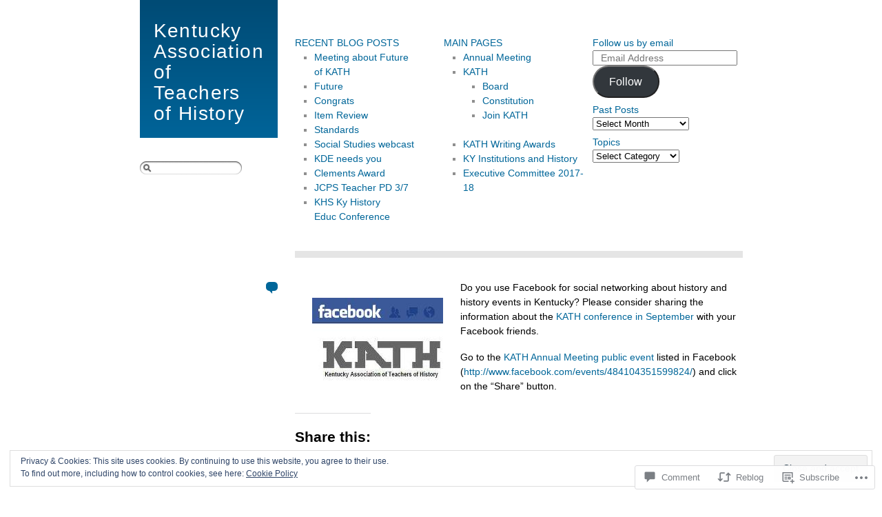

--- FILE ---
content_type: text/css
request_url: https://kath-online.org/wp-content/themes/pub/depo-square/style.css?m=1767969700i&cssminify=yes
body_size: 2470
content:
body,div,dl,dt,dd,ul,ol,li,h1,h2,h3,h4,h5,
h6,pre,form,fieldset,input,p,blockquote,table,
th,td{margin:0;padding:0;font-size:100%}fieldset,img,abbr{border:0}address,caption,code,dfn,h1,h2,h3,
h4,h5,h6,th,var{font-style:normal;font-weight:normal;font-size:100%}caption,th{text-align:left}q:before,q:after{content:''}a{text-decoration:none}body{font-size:87.5%;line-height:1.5em;font-family:"Lucida Grande",Tahoma,Helvetica,sans-serif}.group:after{content:".";display:block;height:0;clear:both;visibility:hidden}a, a:link, a:visited{color:#006699;text-decoration:none}a:hover, a:active{color:#333}em, cite{font-style:italic}strong{font-weight:bold}dd, dt, li{list-style:block}.highlite, blockquote em,{background-color:#FFFCCE}.none{text-indent:-1000em}.alignright, .align-right, .inset{float:right}.alignleft, .align-left, .alternate{float:left}.aligncenter, .align-center{display:block;margin:0 auto;text-align:center}.text-left{text-align:left}.text-right{text-align:right}#rap{width:875px;margin:0 auto}#header{width:200px;float:left}h1{width:200px;height:200px;background:#004b75;background:-moz-linear-gradient(top,#004b75 0%,#006499 100%);background:-webkit-gradient(linear,left top,left bottom,color-stop(0%,#004b75),color-stop(100%,#006499));background:-webkit-linear-gradient(top,#004b75 0%,#006499 100%);background:-o-linear-gradient(top,#004b75 0%,#006499 100%);background:-ms-linear-gradient(top,#004b75 0%,#006499 100%);background:linear-gradient(to bottom,#004b75 0%,#006499 100%);filter:progid:DXImageTransform.Microsoft.gradient(startColorstr='#004b75',endColorstr='#006499',GradientType=0);position:relative}h1 a, h1 a:link, h1 a:visited{letter-spacing:.05em;position:absolute;bottom:0;color:white;padding:20px;font-size:2em;vertical-align:bottom;line-height:1.1em}#content{width:650px;float:left;margin-left:25px}#sidebar{margin-bottom:35px}#sidebar .widget{color:#8f8f8f;float:left;margin-bottom:1.25em;padding-top:45px;overflow:hidden;width:216px}#sidebar .widget h3{color:#006699;font-size:1em;padding-top:.5em}#sidebar .widget p, #sidebar .widget ul, #sidebar .widget div{padding-right:10px}#content .apieceofcontent{clear:both}#content h2{font-size:1.8em;letter-spacing:.03em;position:relative;z-index:2}#content .attachment h2{margin-bottom:10px}#content h2 a, #content h2 a:link, #content h2 a:visited{color:#000}#content h2 a:hover, #content h2 a:active{color:#006699}#content .meta{font-size:.85em;margin-top:.25em;margin-bottom:1.5em;color:#707070}#content h3{font-size:1.5em}#content h4{font-size:1.3em}#content h5{font-size:1.1em}#content h6{font-size:1em}.comment-status{font-size:12px;line-height:8px;right:0;position:absolute}.comment-status a{background:white;padding-left:10px}.endbuttski{height:10px;background:#e5e5e5;position:relative;margin-bottom:27px;clear:both}.category{position:relative;z-index:1;margin-left:-42px;margin-bottom:-20px}.entry p, .comment p, .entry ul, .entry ol, .comment ol, .comment ul{margin-bottom:1.25em}.entry{position:relative}.more-link{font-size:.85em;padding-right:.5em;background:white;position:absolute;bottom:-2.6em;left:0;z-index:100}.wp-caption{max-width:100%}.wp-caption img{height:auto;margin:0;max-width:100%;padding:0}.type-photo .entry{border:1px solid black;margin-top:-20px;margin-left:-10px;width:581px;padding:29px;position:relative;left:-10px;top:-10px;margin-bottom:-10px}.type-photo .category{margin-bottom:0;margin-left:-62px;position:relative}.type-photo .category{margin-top:-10px;position:absolute}.type-photo{width:610px;margin-bottom:4.5em;padding-right:10px;padding-left:10px;margin-right:-20px;border-right:10px solid #e5e5e5;border-bottom:10px solid #e5e5e5;margin-left:10px;position:relative;bottom:-20px;top:30px}.type-photo .comment-status{position:static;text-align:right;padding:0;margin:0;clear:both}.type-photo img{max-width:581px}.type-photo div.wp-caption{float:none}.type-photo .more-link{clear:both;display:block;background:none}object .vp_wsbutton{margin:auto!important}#content .type-photo h2{font-size:1.1em;line-height:1em;font-weight:bold;float:left}#content .type-photo .meta{line-height:1.1em;float:right;clear:right}#content ul, #content ol{margin-left:2em;margin-bottom:1.5em}#content ul li{list-style-type:square}#content .type-link li{margin-bottom:1em}#content .type-quote h2{text-indent:-1000em;height:1px;line-height:1px}#content .type-quote blockquote{padding:15px;border-radius:15px;-webkit-border-radius:15px;-khtml-border-radius:15px;-moz-border-radius:15px;color:white;background:#535353}#content .type-quote .entry blockquote + p, #content .type-quote .entry cite{background:url(./i/quote-bottom.png) 200px 0 no-repeat;text-indent:240px;height:31px;line-height:46px;clear:both;margin-bottom:10px}#content .type-quote .entry blockquote p, #content .type-quote .entry blockquote cite{background:none;text-indent:0px;height:auto;line-height:1.5em}.entry .alignright{margin:0 0 10px 10px}.entry .alignleft{margin:0 10px 10px 0}.entry .gallery{padding-bottom:20px}#search{border:0;margin:0;padding:5px;width:127px;background:url(./i/search-bg.png) 0 2px no-repeat;margin-top:32px;padding-left:17px;font-size:12px;line-height:12px;height:19px}#footer{clear:both;padding-top:2em;font-size:12px;bottom:0;height:180px;position:relative}#footer_box{width:160px;height:180px;position:absolute;background:url(./i/header-footer-bg.png) repeat-x;margin-left:-225px;display:block;padding:10px 20px;color:#aed4e7}#footer_box p{vertical-align:bottom}#footer_box a, #footer_box a:link, #footer_box a:visited{color:#fff}.rss{margin-top:1em}.rss img{position:relative;top:3px;margin-right:5px}.archives{clear:both;color:#666}.archives li{float:left}#content h2.pagetitle{font-size:14px;color:#666;margin-bottom:2em}.navigation{clear:both;height:1em}.navigation img{margin-bottom:2em}.navigation_to_home{clear:both;height:1em}#respond p{margin-bottom:1em}#respond textarea{width:650px;margin-bottom:10px}#comments, #respond h3{font-size:20px;margin-bottom:.5em}#content ol.commentlist{border-bottom:1px solid #e5e5e5;margin-bottom:2em;margin-left:0}#content li.comment{list-style:none;border:1px solid #e5e5e5;border-width:1px 0 0 0}li.comment .avatar{float:left;margin-right:10px;margin-top:5px}li.comment cite{display:block;clear:both}li.comment .commentmetadata{float:left;margin-bottom:.5em}li.comment .comment-text{margin-left:42px;clear:both}li.comment cite{font-size:100%}.commentlist #respond{margin-left:42px}.commentlist #respond textarea{width:100%}#respond label{clear:right}#respond input[type="text"]{float:left;margin-right:6px}#respond p{line-height:24px}#respond .comment-form-comment label,
#respond .form-allowed-tags{display:none}#respond .required{margin-left:5px;color:#ff4b33;font-weight:bold}#respond .subscribe-label{font-size:12px}#respond .comment-notes{font-size:11px}#content ul.widget_flickr_depo, #flickr_badge_uber_wrapper{width:240px!important;border:0}#content ul.widget_flickr_depo li, #content .widget_flickr_depo, #flickr_badge_uber_wrapper, #flickr_badge_uber_wrapper table, #flickr_badge_uber_wrapper tbody, #flickr_badge_wrapper, #flickr_badge_wrapper td, #flickr_badge_wrapper tr{margin:0;padding:0;list-style-type:none;border-spacing:0;border-collapse:collapse}#flickr_badge_wrapper{border:0!important}#flickr_badge_wrapper br{display:none}#flickr_badge_uber_wrapper a, .widget_flickr_depo li a{font-size:1px;display:block;width:46px;height:46px;margin:0 11px 11px 0;overflow:hidden;float:left}#flickr_badge_uber_wrapper img, .widget_flickr_depo img{border:1px solid #e5e5e5;width:70px}#wpstats{display:none}.infinite-scroll #wrapper{margin-bottom:40px}.infinite-scroll #content{margin-bottom:50px}.infinite-scroll #content .infinite-wrap{border-top:none;padding:0}.infinite-scroll .navigation,
.infinite-scroll.neverending #footer{display:none}.infinity-end.neverending #wrapper,
.infinity-end.neverending #content{margin-bottom:0}.infinite-scroll #infinite-footer{z-index:9999}.infinite-scroll #infinite-footer .container{background:rgba(0,70,100,0.9);border:none}.infinite-scroll #infinite-footer .blog-credits{color:#fff}.infinite-scroll #infinite-footer .blog-info a,
.infinite-scroll #infinite-footer .blog-credits a{color:#AED4E7}.infinite-scroll .infinite-loader,
.infinite-scroll #infinite-handle{padding:1.5em 20px 3em}.infinite-scroll #infinite-handle span{background:#F1F6F9;border:none;border-radius:3px;color:#333}.infinite-scroll #infinite-handle span:before{color:#333}.infinite-scroll #infinite-handle span:hover,
.infinite-scroll #infinite-handle span:focus,
.infinite-scroll #infinite-handle span:hover:before,
.infinite-scroll #infinite-handle span:focus:before{color:#777}